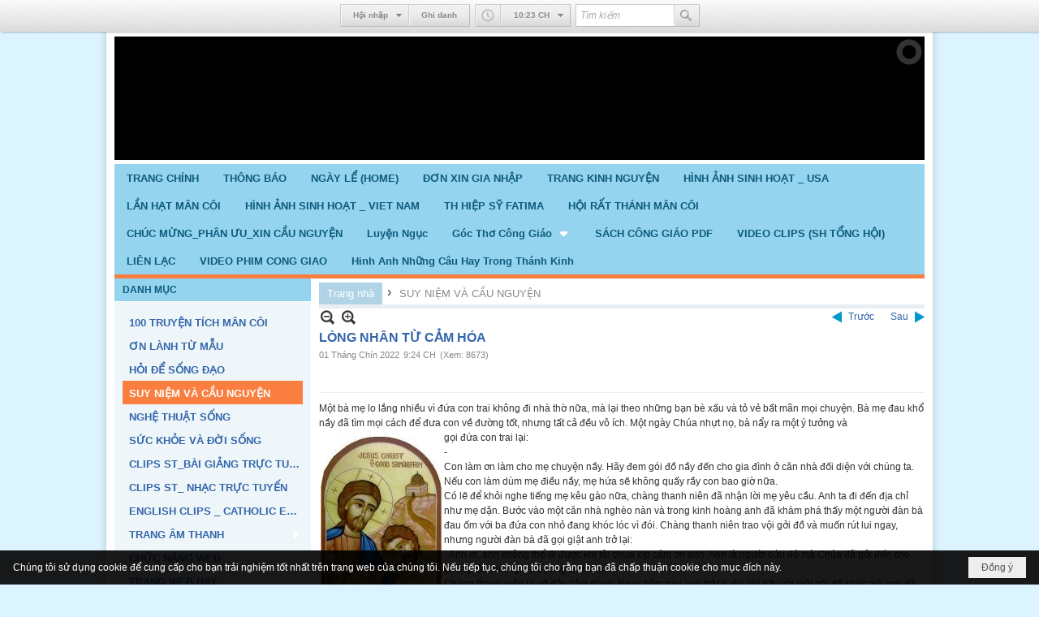

--- FILE ---
content_type: text/html; charset=utf-8
request_url: https://ducmefatimamancoi.org/p126a1953/long-nhan-tu-cam-hoa
body_size: 17251
content:
<!DOCTYPE html><html lang="vi-VN" data-culture="vi-VN" itemscope itemtype="http://schema.org/WebPage"><head><title>LÒNG NHÂN TỪ CẢM HÓA - SUY NIỆM VÀ CẦU NGUYỆN - Tổng Hội Hiệp Sỹ Fatima &amp; Mân Côi</title><meta http-equiv="Content-Type" content="text/html; charset=utf-8"><meta name="viewport" content="width=device-width, initial-scale=1.0, maximum-scale=5"><meta name="format-detection" content="telephone=no"><link href="https://ducmefatimamancoi.org/rss/126/suy-niem-va-cau-nguyen" rel="alternate" title="Tổng Hội Hiệp Sỹ Fatima &amp; Mân Côi - SUY NIỆM VÀ CẦU NGUYỆN [RSS]" type="application/rss+xml"><meta id="mt_description" itemprop="description" content="Một bà mẹ lo lắng nhiều vì đứa con trai không đi nhà thờ nữa, mà lại theo những bạn bè xấu và tỏ vẻ bất mãn mọi chuyện. Bà mẹ đau khổ nầy đã tìm mọi cách để đưa con về đường tốt, nhưng tất cả đều vô ích."><meta id="mt_entitypage" itemprop="mainEntityOfPage" content="/"><meta property="og:type" content="article"><meta property="og:site_name" content="Tổng Hội Hiệp Sỹ Fatima &amp; Mân Côi"><meta property="og:url" content="https://ducmefatimamancoi.org/a1953/long-nhan-tu-cam-hoa"><meta itemprop="og:headline" content="LÒNG NHÂN TỪ CẢM HÓA"><meta itemprop="og:description" content="Một bà mẹ lo lắng nhiều vì đứa con trai không đi nhà thờ nữa, mà lại theo những bạn bè xấu và tỏ vẻ bất mãn mọi chuyện. Bà mẹ đau khổ nầy đã tìm mọi cách để đưa con về đường tốt, nhưng tất cả đều vô ích."><meta property="og:image" content="https://ducmefatimamancoi.org/images/file/vjkGaqvg0QgBAIZH/nguoi-samarit-nhan-lanh-1-content.jpg"><meta property="og:title" content="LÒNG NHÂN TỪ CẢM HÓA"><meta property="og:description" content="Một bà mẹ lo lắng nhiều vì đứa con trai không đi nhà thờ nữa, mà lại theo những bạn bè xấu và tỏ vẻ bất mãn mọi chuyện. Bà mẹ đau khổ nầy đã tìm mọi cách để đưa con về đường tốt, nhưng tất cả đều vô ích."><meta name="twitter:card" content="summary"><meta name="twitter:url" content="https://ducmefatimamancoi.org/a1953/long-nhan-tu-cam-hoa"><meta name="twitter:title" content="LÒNG NHÂN TỪ CẢM HÓA"><meta name="twitter:description" content="Một bà mẹ lo lắng nhiều vì đứa con trai không đi nhà thờ nữa, mà lại theo những bạn bè xấu và tỏ vẻ bất mãn mọi chuyện. Bà mẹ đau khổ nầy đã tìm mọi cách để đưa con về đường tốt, nhưng tất cả đều vô ích."><meta name="twitter:image" content="https://ducmefatimamancoi.org/images/file/vjkGaqvg0QgBAIZH/nguoi-samarit-nhan-lanh-1-content.jpg"><meta name="author" content="Tổng Hội Hiệp Sỹ Fatima &amp; Mân Côi"><meta name="description" content="Một bà mẹ lo lắng nhiều vì đứa con trai không đi nhà thờ nữa, mà lại theo những bạn bè xấu và tỏ vẻ bất mãn mọi chuyện. Bà mẹ đau khổ nầy đã tìm mọi cách để đưa con về đường tốt, nhưng tất cả đều vô ích."><link href="/content/themes/public/nv3Blue/css/BQCzAND6xPhhXPdEOhIaXMJT9Qs6EhpcwlP1C7IzZvKFfiOs.fcss" rel="preload" as="style"><link href="/content/themes/public/nv3Blue/css/AQAgAOTWN-8wREMt4d-LQPPfvuvh34tA89--6-TWN-8wREMt.fcss" rel="preload" as="style"><link href="/content/plugins/nv3Toolbar/css/AQApAEdyc5uNF8zkwAJwt_-6szTAAnC3_7qzNEdyc5uNF8zk.fcss" rel="preload" as="style"><link href="/content/plugins/nv3_plg_sd_Lightbox2/lightbox2/css/AQBAACCTVQs-reU0SGpjLUnSGZdIamMtSdIZlyCTVQs-reU0.fcss" rel="preload" as="style"><link href="/content/themes/public/nv3Blue/css/EgDkA9-MfZd6lr2Uo1eXormqp1-jV5eiuaqnX4Gtfj95e5Qn.fcss" rel="preload" as="style"><link href="/content/themes/public/nv3Blue/browser/AwBNAAmIxZT_dXKHPZK1PO3lUJ49krU87eVQnma0NskSygzg.fcss" rel="preload" as="style"><link href="/content/themes/public/nv3Blue/__skins/80C0DC/AQA4AI8AxTziAOQ0T1TqwX33V0VPVOrBffdXRY8AxTziAOQ0.fcss" rel="preload" as="style"><link href="/content/themes/public/nv3Blue/css/BQCzAND6xPhhXPdEOhIaXMJT9Qs6EhpcwlP1C7IzZvKFfiOs.fcss" rel="stylesheet" type="text/css"><link href="/content/themes/public/nv3Blue/css/AQAgAOTWN-8wREMt4d-LQPPfvuvh34tA89--6-TWN-8wREMt.fcss" rel="stylesheet" type="text/css"><link href="/content/plugins/nv3Toolbar/css/AQApAEdyc5uNF8zkwAJwt_-6szTAAnC3_7qzNEdyc5uNF8zk.fcss" rel="stylesheet" type="text/css"><link href="/content/plugins/nv3_plg_sd_Lightbox2/lightbox2/css/AQBAACCTVQs-reU0SGpjLUnSGZdIamMtSdIZlyCTVQs-reU0.fcss" rel="stylesheet" type="text/css"><link href="/content/themes/public/nv3Blue/css/EgDkA9-MfZd6lr2Uo1eXormqp1-jV5eiuaqnX4Gtfj95e5Qn.fcss" rel="stylesheet" type="text/css"><link href="/content/themes/public/nv3Blue/browser/AwBNAAmIxZT_dXKHPZK1PO3lUJ49krU87eVQnma0NskSygzg.fcss" rel="stylesheet" type="text/css"><link href="/content/themes/public/nv3Blue/__skins/80C0DC/AQA4AI8AxTziAOQ0T1TqwX33V0VPVOrBffdXRY8AxTziAOQ0.fcss" rel="stylesheet" type="text/css"><noscript><link type="text/css" rel="stylesheet" href="/content/themes/public/nv3Blue/css/AQAmAINPjKIJW47QTE4han0uQxpMTiFqfS5DGoNPjKIJW47Q.fcss"></noscript><link rel="canonical" href="https://ducmefatimamancoi.org/a1953/long-nhan-tu-cam-hoa"><link rel="icon" sizes="192x192" href="https://ducmefatimamancoi.org/images/file/Mx23VBEY0wgBAql9/web-app-icon-duc-me-fatima-man-coi-144x144.png"><link rel="icon" sizes="128x128" href="https://ducmefatimamancoi.org/images/file/Mx23VBEY0wgBAql9/w150/web-app-icon-duc-me-fatima-man-coi-144x144.png"><link rel="apple-touch-icon" href="https://ducmefatimamancoi.org/images/file/Mx23VBEY0wgBAql9/web-app-icon-duc-me-fatima-man-coi-144x144.png"><link rel="apple-touch-icon" sizes="76x76" href="https://ducmefatimamancoi.org/images/file/Mx23VBEY0wgBAql9/w100/web-app-icon-duc-me-fatima-man-coi-144x144.png"><link rel="apple-touch-icon" sizes="120x120" href="https://ducmefatimamancoi.org/images/file/Mx23VBEY0wgBAql9/w150/web-app-icon-duc-me-fatima-man-coi-144x144.png"><link rel="apple-touch-icon" sizes="152x152" href="https://ducmefatimamancoi.org/images/file/Mx23VBEY0wgBAql9/web-app-icon-duc-me-fatima-man-coi-144x144.png"><meta name="apple-mobile-web-app-title" content="FATIMA&#32;&amp;&#32;MÂN&#32;CÔI"><meta name="application-name" content="FATIMA&#32;&amp;&#32;MÂN&#32;CÔI"><link rel="shortcut icon" type="image/x-icon" href="https://ducmefatimamancoi.org/images/file/VnUAujvi0QgQALtF/favicon.ico"><script id="script_loader_init">document.cookie='fn_screen='+window.innerWidth+'x'+window.innerHeight+'; path=/';if(!$)var _$=[],_$$=[],$=function(f){_$.push(f)},js_loader=function(f){_$$.push(f)}</script><script>(function(){var l=window.language,a={"message":"Thông báo","ok":"Đồng ý","cancel":"Hủy lệnh","close":"Đóng lại","enable_cookie":"Trình duyệt của bạn đã tắt cookie. Hãy chắc chắn rằng cookie được bật và thử lại.","":""};if(!l){l=window.language={}}for(var n in a){if(!l[n])l[n]=a[n]}})()</script><style>
body {}
.div_slide_banner .nw_slide .nw_slide_title { display: none !important; }
.div_footer .copyright_nav { padding: 10px !important; }
.div_contact .div_contact_text { width: 100% !important; float: left; }
@media (min-width: 768px) {
.div_contact .div_contact_text { width: 50% !important; }
}
	.visible-mobile{display:none !important}
	.visible-tablet{display:none !important}
	.visible-classic{display:none !important}
</style><style>.nw_pagepost_hascontent_visible{display:block}.nw_pagepost_hascontent_hidden{display:none}</style></head><body class="lang_vi  body_toolbars_top body_toolbars_top_scroll css_device_Modern"><div id="meta_publisher" itemprop="publisher" itemscope itemtype="https://schema.org/Organization"><div itemprop="logo" itemscope itemtype="https://schema.org/ImageObject"><meta itemprop="url" content="https://ducmefatimamancoi.org/images/file/IBF9-ELi0QgBAkZn/ducmefatimamancoi-logo.png"><meta itemprop="width" content="170"><meta itemprop="height" content="37"></div><meta itemprop="name" content="Tổng&#32;Hội&#32;Hiệp&#32;Sỹ&#32;Fatima&#32;&amp;&#32;Mân&#32;Côi"><meta itemprop="url" content="https://ducmefatimamancoi.org/"></div><div class="bg_body_head"><div></div></div><div class="bg_body"><div id="toolbarnav_1" class="nw_toolbars_nav nw_toolbars_scroll hidden-mobile nw_toolbars_nav_TOP"><div class="nw_toolbars_nav_b"><div class="nw_toolbars_nav_c"><div class="nw_toolbars_group_left"></div><div class="nw_toolbars_group_center"><div id="tlb_1" class="nw_toolbar_btn"><div class="nw_group_button"><div class="nw_dropdown_menu nw_ui_control"><div class="nw_dropdown_menu_title"><span class="nw_dropdown_menu_text">Hội nhập</span></div><div class="nw_dropdown_menu_hand"></div><div class="nw_ui_menu nw_toolbars_popup"><div class="nw_ui_menu_wrap nw_login_popup"><div class="nw_ui_menu_list"><div class="content nw_tlb_form"><div class="nw_forms nw_forms_login"><form action="//ducmefatimamancoi.org/login/" method="post" autocomplete="off"><div class="nw_forms_div"><div class="nff"><div class="nff_field"><div class="nff_title" id="m_login_username_label">Tên thành viên</div><span data-valmsg-replace="true" data-valmsg-for="m_login_username" class="field-validation-valid"></span><div class="nff_content"><input type="text" spellcheck="false" value="" name="m_login_username" id="m_login_username" aria-labelledby="m_login_username_label" data-val-required="Xin nhập vào ô &quot;Tên thành viên&quot;" data-val-length-min="4" data-val-length-max="128" maxlength="128" data-val-length="Độ dài của ô &quot;Tên thành viên&quot; không hợp lệ (4 - 128 ký tự)" data-val-regex-pattern="^[0-9a-zA-Z@$_]{4,48}$" data-val-regex="Tên thành viên không hợp lệ (a-z A-Z 0-9 $ @ _)" data-val="true" tabindex="0" class="textbox username"></div><div class="clear"></div></div></div><div class="nff"><div class="nff_field"><div class="nff_title" id="m_login_password_label">Mật mã</div><span data-valmsg-replace="true" data-valmsg-for="m_login_password" class="field-validation-valid"></span><div class="nff_content"><input type="password" name="m_login_password" id="m_login_password" aria-labelledby="m_login_password_label" data-val-required="Xin nhập vào ô &quot;Mật mã&quot;" data-val-length-min="4" data-val-length-max="48" maxlength="48" data-val-length="Độ dài của ô &quot;Mật mã&quot; không hợp lệ (4 - 48 ký tự)" data-val="true" tabindex="0" class="textbox password"></div><div class="clear"></div></div></div><div class="clear"></div></div><div class="nw_forms_footer"><div class="a_link"><a class="a_forgot_password" rel="nofollow" href="/forgotpassword/L3AxMjZhMTk1My9sb25nLW5oYW4tdHUtY2FtLWhvYQ">Quên mật mã ?</a><span>&nbsp;&nbsp;|&nbsp;&nbsp;</span><a class="a_register" rel="nofollow" href="/user/register/L3AxMjZhMTk1My9sb25nLW5oYW4tdHUtY2FtLWhvYQ">Ghi danh</a></div><input type="submit" name="submit" value="Hội nhập" class="button" tabindex="0"></div></form></div></div></div></div></div></div><a href="/user/register/L3AxMjZhMTk1My9sb25nLW5oYW4tdHUtY2FtLWhvYQ">Ghi danh</a></div></div><div id="tlb_2" class="nw_toolbar_btn"><div class="nw_group_button"><div class="nw_dropdown_menu nw_dropdown_menu_nohand"><span class="icon" style="background-image:url(/images/site/clock.png)"></span><div class="nw_dropdown_menu_title"><span class="nw_dropdown_menu_text"><span class="nw_tlb_clock_time">2:19 CH</span></span></div><div class="nw_dropdown_menu_hand"></div><div class="nw_ui_menu"><div class="nw_ui_menu_wrap"><div class="nw_ui_menu_list"><div class="content nw_tlb_clock"><div class="nw_tlb_clock_calendar"><div class="nw_tlb_clock_dayofweek">Thứ Bảy</div><div class="nw_tlb_clock_date">24</div><div class="nw_tlb_clock_month">Tháng Giêng</div><div class="nw_tlb_clock_year">2026</div></div><div class="nw_tlb_clock_animate"><ul class="nw_tlb_clock_face"><li class="nw_tlb_clock_sec"></li><li class="nw_tlb_clock_hour"></li><li class="nw_tlb_clock_minute"></li></ul></div><div class="clear"></div></div></div></div></div></div></div><script>$(function(){$("#tlb_2").tlb_clock({srDate:new Date(2026,0,24,14,19,56),clDate:new Date(),client:true})})</script></div><div id="tlb_3" class="nw_toolbar_btn"><form action="/search"><div class="nw_group_button tlb_search"><span class="nw_textbox"><input class="tlb_search_txt" style="width:120px" type="text" maxlength="48" placeholder="Tìm kiếm" name="k"></span><button class="icon tlb_search_btn" title="Tìm kiếm" type="submit"><span class="icon" style="background-image:url(/images/site/search.png)"></span></button></div><input type="hidden" value="L3AxMjZhMTk1My9sb25nLW5oYW4tdHUtY2FtLWhvYQ" name="r"></form></div></div><div class="nw_toolbars_group_right"></div></div></div></div><div id="nw_root" class="nw_root"><div class="nw_lym_area nw_lym_container"><div class="nw_lym_row" data-name="Row" id="nwwg_1" data-wid="1"><div class="nw_lym_content"><div class="nw_widget" data-name="Banner" id="nwwg_33" data-wid="33"><div class="nw_boxing_padding nw_advertise nw_hoz_adspotgroup" id="adspotgroup_id__33"><div class="nw_hoz_adspotgroup_w"><div id="adspot_id__1"><div class="nw_async noscript" data-type="adspot" data-src="/banner/1/636458582310051778/635230020230823001"><noscript><iframe title="adv" class="adspot_iframe" src="/banner/1/636458582310051778/635230020230823001" style="border:0"></iframe></noscript></div><div class="clear"></div></div></div></div></div><div class="clear"></div></div></div><div class="nw_lym_row" data-name="Row" id="nwwg_26" data-wid="26"><div class="nw_lym_content"><div class="nw_widget" data-name="Top&#32;Menu" id="nwwg_32" data-wid="32"><div class="nw_menu_horizontal nw_menu_popup"><div class="nw_boxing_padding nw_menu_container nw_menu_root"><ul class="ulMenu ulMenu_0"><li class="liMenu liMenuFirst"><a tabindex="0" class="aMenu" href="/p103/trang-chinh" title="TRANG CHÍNH"><span class="nw_menu_text">TRANG CHÍNH</span></a></li><li class="liMenu"><a tabindex="0" class="aMenu" href="/p112/thong-bao" title="THÔNG BÁO"><span class="nw_menu_text">THÔNG BÁO</span></a></li><li class="liMenu"><a tabindex="0" class="aMenu" href="/p104/ngay-le-home" title="NGÀY LỂ (HOME)"><span class="nw_menu_text">NGÀY LỂ (HOME)</span></a></li><li class="liMenu"><a tabindex="0" class="aMenu" href="/p105/don-xin-gia-nhap" title="ĐƠN XIN GIA NHẬP"><span class="nw_menu_text">ĐƠN XIN GIA NHẬP</span></a></li><li class="liMenu"><a tabindex="0" class="aMenu" href="/p106/trang-kinh-nguyen" title="TRANG KINH NGUYỆN"><span class="nw_menu_text">TRANG KINH NGUYỆN</span></a></li><li class="liMenu"><a tabindex="0" class="aMenu" href="/p107/hinh-anh-sinh-hoat-usa" title="HÌNH ẢNH SINH HOẠT _ USA"><span class="nw_menu_text">HÌNH ẢNH SINH HOẠT _ USA</span></a></li><li class="liMenu"><a tabindex="0" class="aMenu" href="/p108/lan-hat-man-coi" title="LẦN HẠT MÂN CÔI"><span class="nw_menu_text">LẦN HẠT MÂN CÔI</span></a></li><li class="liMenu"><a tabindex="0" class="aMenu" href="/p109/hinh-anh-sinh-hoat-viet-nam" title="HÌNH ẢNH SINH HOẠT _ VIET NAM"><span class="nw_menu_text">HÌNH ẢNH SINH HOẠT _ VIET NAM</span></a></li><li class="liMenu"><a tabindex="0" class="aMenu" href="/p110/th-hiep-sy-fatima" title="TH HIỆP SỸ FATIMA"><span class="nw_menu_text">TH HIỆP SỸ FATIMA</span></a></li><li class="liMenu"><a tabindex="0" class="aMenu" href="/p111/hoi-rat-thanh-man-coi" title="HỘI RẤT THÁNH MÂN CÔI"><span class="nw_menu_text">HỘI RẤT THÁNH MÂN CÔI</span></a></li><li class="liMenu"><a tabindex="0" class="aMenu" href="/p113/chuc-mung-phan-uu-xin-cau-nguyen" title="CHÚC MỪNG_PHÂN ƯU_XIN CẦU NGUYỆN"><span class="nw_menu_text">CHÚC MỪNG_PHÂN ƯU_XIN CẦU NGUYỆN</span></a></li><li class="liMenu"><a tabindex="0" class="aMenu" href="/p114/ban-doc-tam-tinh-voi-me-thien-quoc" title="Luyện Ngục"><span class="nw_menu_text">Luyện Ngục</span></a></li><li class="liMenu liMenuHasChild"><a tabindex="0" class="aMenu" href="/p115/thi-pham-dang-me" title="Góc Thơ Công Giáo" role="button" aria-expanded="false" id="jRYB8NePFKzR"><span class="nw_menu_btn"></span><span class="nw_menu_text">Góc Thơ Công Giáo</span></a><ul class="ulMenu ulMenu_1" aria-hidden="true" aria-labelledby="jRYB8NePFKzR"><li class="liMenu liMenuFirst"><a tabindex="-1" class="aMenu" href="/p116/thi-tho-phuc-sinh" title="THI THƠ PHỤC SINH"><span class="nw_menu_text">THI THƠ PHỤC SINH</span></a></li><li class="liMenu"><a tabindex="-1" class="aMenu" href="/p117/thi-tho-kinh-me" title="THI THƠ KÍNH MẸ"><span class="nw_menu_text">THI THƠ KÍNH MẸ</span></a></li><li class="liMenu liMenuLast"><a tabindex="-1" class="aMenu" href="/p118/thi-ca-theo-phuc-am" title="THI CA THEO PHÚC ÂM"><span class="nw_menu_text">THI CA THEO PHÚC ÂM</span></a></li></ul></li><li class="liMenu"><a tabindex="0" class="aMenu" href="/p119/sach-cong-giao-pdf" title="SÁCH CÔNG GIÁO PDF"><span class="nw_menu_text">SÁCH CÔNG GIÁO PDF</span></a></li><li class="liMenu"><a tabindex="0" class="aMenu" href="/p120/video-clips-sh-tong-hoi" title="VIDEO CLIPS (SH TỔNG HỘI)"><span class="nw_menu_text">VIDEO CLIPS (SH TỔNG HỘI)</span></a></li><li class="liMenu"><a tabindex="0" class="aMenu" href="/p121/lien-lac" title="LIÊN LẠC"><span class="nw_menu_text">LIÊN LẠC</span></a></li><li class="liMenu"><a tabindex="0" class="aMenu" href="/p1602/video-phim-cong-giao" title="VIDEO PHIM CONG GIAO"><span class="nw_menu_text">VIDEO PHIM CONG GIAO</span></a></li><li class="liMenu liMenuLast"><a tabindex="0" class="aMenu" href="/p2003/hinh-anh-nhung-cau-hay-trong-thanh-kinh" title="Hinh Anh Những Câu Hay Trong Thánh Kinh"><span class="nw_menu_text">Hinh Anh Những Câu Hay Trong Thánh Kinh</span></a></li></ul><div class="clear"></div></div></div></div><div class="clear"></div></div></div><div class="nw_lym_row" data-name="Row" id="nwwg_27" data-wid="27"><div class="nw_lym_area"><div class="nw_lym_col col-lg-3" data-name="Zone" id="nwwg_29" data-wid="29"><div class="nw_lym_content"><div class="nw_widget" data-name="DANH&#32;MỤC" id="nwwg_37" data-wid="37"><div class="nw_boxing"><div class="nw_boxing_title">DANH MỤC</div><div class="nw_boxing_content"><div class="nw_menu_vertical nw_menu_popup"><div class="nw_boxing_padding nw_menu_container nw_menu_root"><ul class="ulMenu ulMenu_0"><li class="liMenu liMenuFirst"><a tabindex="0" class="aMenu" href="/p123/100-truyen-tich-man-coi" title="100 TRUYỆN TÍCH MÂN CÔI"><span class="nw_menu_text">100 TRUYỆN TÍCH MÂN CÔI</span></a></li><li class="liMenu"><a tabindex="0" class="aMenu" href="/p124/on-lanh-tu-mau" title="ƠN LÀNH TỪ MẪU"><span class="nw_menu_text">ƠN LÀNH TỪ MẪU</span></a></li><li class="liMenu"><a tabindex="0" class="aMenu" href="/p125/hoi-de-song-dao" title="HỎI ĐỂ SỐNG ĐẠO"><span class="nw_menu_text">HỎI ĐỂ SỐNG ĐẠO</span></a></li><li class="liMenu liMenuActive liMenuHold"><a tabindex="0" class="aMenu" href="/p126/suy-niem-va-cau-nguyen" title="SUY NIỆM VÀ CẦU NGUYỆN"><span class="nw_menu_text">SUY NIỆM VÀ CẦU NGUYỆN</span></a></li><li class="liMenu"><a tabindex="0" class="aMenu" href="/p127/nghe-thuat-song" title="NGHỆ THUẬT SỐNG"><span class="nw_menu_text">NGHỆ THUẬT SỐNG</span></a></li><li class="liMenu"><a tabindex="0" class="aMenu" href="/p128/suc-khoe-va-doi-song" title="SỨC KHỎE VÀ ĐỜI SỐNG"><span class="nw_menu_text">SỨC KHỎE VÀ ĐỜI SỐNG</span></a></li><li class="liMenu"><a tabindex="0" class="aMenu" href="/p129/clips-st-bai-giang-truc-tuyen" title="CLIPS ST_BÀI GIẢNG TRỰC TUYẾN"><span class="nw_menu_text">CLIPS ST_BÀI GIẢNG TRỰC TUYẾN</span></a></li><li class="liMenu"><a tabindex="0" class="aMenu" href="/p130/clips-st-nhac-truc-tuyen" title="CLIPS ST_ NHẠC TRỰC TUYẾN"><span class="nw_menu_text">CLIPS ST_ NHẠC TRỰC TUYẾN</span></a></li><li class="liMenu"><a tabindex="0" class="aMenu" href="/p131/english-clips-catholic-education" title="ENGLISH CLIPS _ CATHOLIC EDUCATION"><span class="nw_menu_text">ENGLISH CLIPS _ CATHOLIC EDUCATION</span></a></li><li class="liMenu liMenuHasChild"><a tabindex="0" class="aMenu" href="/p132/trang-am-thanh" title="TRANG ÂM THANH" role="button" aria-expanded="false" id="KpKtsJwLA9Cg"><span class="nw_menu_btn"></span><span class="nw_menu_text">TRANG ÂM THANH</span></a><ul class="ulMenu ulMenu_1" aria-hidden="true" aria-labelledby="KpKtsJwLA9Cg"><li class="liMenu liMenuFirst"><a tabindex="-1" class="aMenu" href="/p133/suy-niem" title="SUY NIỆM"><span class="nw_menu_text">SUY NIỆM</span></a></li><li class="liMenu"><a tabindex="-1" class="aMenu" href="/p134/album-audio" title="ALBUM AUDIO"><span class="nw_menu_text">ALBUM AUDIO</span></a></li><li class="liMenu"><a tabindex="-1" class="aMenu" href="/p135/kinh-cau-nguyen" title="KINH CẦU NGUYỆN"><span class="nw_menu_text">KINH CẦU NGUYỆN</span></a></li><li class="liMenu liMenuLast"><a tabindex="-1" class="aMenu" href="/p136/thanh-ca" title="THÁNH CA"><span class="nw_menu_text">THÁNH CA</span></a></li></ul></li><li class="liMenu"><a tabindex="0" class="aMenu" href="/p137/chuc-nang-web" title="CHỨC NĂNG WEB"><span class="nw_menu_text">CHỨC NĂNG WEB</span></a></li><li class="liMenu"><a tabindex="0" class="aMenu" href="/p138/trang-web-hay" title="TRANG WEB HAY"><span class="nw_menu_text">TRANG WEB HAY</span></a></li><li class="liMenu liMenuLast"><a tabindex="0" class="aMenu" href="/p139/free-app-cong-giao-android-ios" title="FREE APP CÔNG GIÁO ( ANDROID, IOS)"><span class="nw_menu_text">FREE APP CÔNG GIÁO ( ANDROID, IOS)</span></a></li></ul><div class="clear"></div></div></div></div></div></div><div class="nw_widget" data-name="100&#32;TRUYỆN&#32;TÍCH&#32;MÂN&#32;CÔI" id="nwwg_87" data-wid="87"><div class="nw_boxing"><div class="nw_boxing_title"><a title="100&#32;TRUYỆN&#32;TÍCH&#32;MÂN&#32;CÔI" href="/p123/100-truyen-tich-man-coi">100 TRUYỆN TÍCH MÂN CÔI</a></div><div class="nw_boxing_content"><div class="nw_box_list_brief nw_boxing_padding"><div class="pl_list pl_list_col_1" role="list"><div class="pl_row pl_row_1 pl_row_first"><div class="pl_row_c"><div class="pl_col pl_col_1" style="width:100%" role="listitem"><div role="figure" itemscope itemtype="http://schema.org/Article" data-id="2102" class="pl_content pl_content_first" itemref="meta_publisher mt_entitypage"><div class="pl_title"><h2 itemprop="name headline"><a itemprop="url" target="_self" title="15 LỜI HỨA ĐỨC MẸ MARIA HỨA BAN CHO NHỮNG AI LẦN CHUỖI MÂN CÔI." class="pl_atitle" href="/p123a2102/15-loi-hua-duc-me-maria-hua-ban-cho-nhung-ai-lan-chuoi-man-coi-">15 LỜI HỨA ĐỨC MẸ MARIA HỨA BAN CHO NHỮNG AI LẦN CHUỖI MÂN CÔI.</a></h2></div><span class="pl_date">31 Tháng Mười 2023</span><span class="pl_time">7:00 SA</span><span class="pl_view">(Xem: 10945)</span><div class="pl_thumbnail"><div class="pl_thumbnail_border"><a target="_self" title="15 LỜI HỨA ĐỨC MẸ MARIA HỨA BAN CHO NHỮNG AI LẦN CHUỖI MÂN CÔI." class="nw_image" itemprop="url" href="/p123a2102/15-loi-hua-duc-me-maria-hua-ban-cho-nhung-ai-lan-chuoi-man-coi-" style="width:140px;"><img class="imglazy" src="/images/site/blank.png" data-original="/images/file/DTjZZqvg0QgBAGtp/w150/me-man-coi-02.jpg" title="me-man-coi-02" alt="me-man-coi-02" width="140" height="149" data-info="425,452"><noscript><img itemprop="thumbnailUrl" src="/images/file/DTjZZqvg0QgBAGtp/w150/me-man-coi-02.jpg" title="me-man-coi-02" alt="me-man-coi-02" width="140" height="149" data-info="425,452"></noscript><div itemprop="image" itemscope itemtype="https://schema.org/ImageObject"><meta itemprop="url" content="/images/file/DTjZZqvg0QgBAGtp/w150/me-man-coi-02.jpg"><meta itemprop="width" content="140"><meta itemprop="height" content="149"></div></a></div></div><div class="pl_brief" itemprop="description">1. Những ai trung thành phụng sự Mẹ bằng cách lần Chuỗi Mân Côi sẽ nhận được những ơn cao cả.
2. Mẹ hứa sẽ ban những ơn lớn lao và sự che chở đặc biệt cho những ai lần Chuỗi Mân Côi.
3. Kinh Mân Côi sẽ là vũ khí cực mạnh chống lại hỏa ngục, tiêu diệt thói xấu, giảm tẩy tội lỗi và chiến thắng ma quỷ.
4. Kinh Mân Côi sẽ khiến nhân đức và các việc lành phát triển; sẽ đem lại nhiều lòng thương xót của Chúa xuống trên các linh hồn; sẽ rút lòng họ khỏi sự yêu mến thế tục và sự hư ảo của nó, và sẽ dẫn đưa họ đến ước ao những sự vĩnh cửu. Ôi, những linh hồn ấy sẽ được thánh hóa biết bao bởi những ý nghĩa này!</div><div class="pl_readmore"><a itemprop="url" target="_self" title="15 LỜI HỨA ĐỨC MẸ MARIA HỨA BAN CHO NHỮNG AI LẦN CHUỖI MÂN CÔI." href="/p123a2102/15-loi-hua-duc-me-maria-hua-ban-cho-nhung-ai-lan-chuoi-man-coi-"><span class="icon"></span>Đọc thêm</a></div><time itemprop="datePublished dateModified" datetime="2023-10-31"></time><div class="clear"></div></div></div></div><div class="clear"></div></div><div class="pl_row pl_row_2"><div class="pl_row_c"><div class="pl_col pl_col_1" style="width:100%" role="listitem"><div role="figure" itemscope itemtype="http://schema.org/Article" data-id="1868" class="pl_content" itemref="meta_publisher mt_entitypage"><div class="pl_title"><h2 itemprop="name headline"><a itemprop="url" target="_self" title="THÁNH DANH MẸ MARIA" class="pl_atitle" href="/p123a1868/thanh-danh-me-maria">THÁNH DANH MẸ MARIA</a></h2></div><span class="pl_date">20 Tháng Năm 2021</span><span class="pl_time">8:30 CH</span><span class="pl_view">(Xem: 8160)</span><div class="pl_thumbnail"><div class="pl_thumbnail_border"><a target="_self" title="THÁNH DANH MẸ MARIA" class="nw_image" itemprop="url" href="/p123a1868/thanh-danh-me-maria" style="width:140px;"><img class="imglazy" src="/images/site/blank.png" data-original="/images/file/j8aPkX7p0ggBAJAA/w150/duc-me-02.jpg" title="duc-me-02" alt="duc-me-02" width="140" height="163" data-info="826,960"><noscript><img itemprop="thumbnailUrl" src="/images/file/j8aPkX7p0ggBAJAA/w150/duc-me-02.jpg" title="duc-me-02" alt="duc-me-02" width="140" height="163" data-info="826,960"></noscript><div itemprop="image" itemscope itemtype="https://schema.org/ImageObject"><meta itemprop="url" content="/images/file/j8aPkX7p0ggBAJAA/w150/duc-me-02.jpg"><meta itemprop="width" content="140"><meta itemprop="height" content="163"></div></a></div></div><div class="pl_brief" itemprop="description">Trong những khó khăn và nguy hiểm, hãy nhớ đến Mẹ – hãy réo gọi Mẹ! Đừng để danh thánh Mẹ rời xa môi miệng bạn. Hãy tưởng nghĩ đến Mẹ luôn luôn! Có Mẹ, bạn sẽ không lạc lối. Được Mẹ chở che, bạn sẽ không sợ gì. Mẹ sẽ dẫn bạn đến với Chúa Giêsu, Đấng Cứu Độ của bạn!”</div><div class="pl_readmore"><a itemprop="url" target="_self" title="THÁNH DANH MẸ MARIA" href="/p123a1868/thanh-danh-me-maria"><span class="icon"></span>Đọc thêm</a></div><time itemprop="datePublished dateModified" datetime="2021-05-20"></time><div class="clear"></div></div></div></div><div class="clear"></div></div><div class="pl_row pl_row_3 pl_row_last"><div class="pl_row_c"><div class="pl_col pl_col_1" style="width:100%" role="listitem"><div role="figure" itemscope itemtype="http://schema.org/Article" data-id="1532" class="pl_content" itemref="meta_publisher mt_entitypage"><div class="pl_title"><h2 itemprop="name headline"><a itemprop="url" target="_self" title="&quot;MẸ TRẢ TIỀN KHẤN&quot;" class="pl_atitle" href="/p123a1532/me-tra-tien-khan-">&quot;MẸ TRẢ TIỀN KHẤN&quot;</a></h2></div><span class="pl_date">07 Tháng Mười 2016</span><span class="pl_time">1:17 CH</span><span class="pl_view">(Xem: 18996)</span><div class="pl_thumbnail"><div class="pl_thumbnail_border"><a target="_self" title="&quot;MẸ TRẢ TIỀN KHẤN&quot;" class="nw_image" itemprop="url" href="/p123a1532/me-tra-tien-khan-" style="width:140px;"><img class="imglazy" src="/images/site/blank.png" data-original="/images/file/VdccVqvg0QgBAF4Q/w150/ducmemancoi.jpg" title="ducmemancoi" alt="ducmemancoi" width="140" height="341" data-info="200,487"><noscript><img itemprop="thumbnailUrl" src="/images/file/VdccVqvg0QgBAF4Q/w150/ducmemancoi.jpg" title="ducmemancoi" alt="ducmemancoi" width="140" height="341" data-info="200,487"></noscript><div itemprop="image" itemscope itemtype="https://schema.org/ImageObject"><meta itemprop="url" content="/images/file/VdccVqvg0QgBAF4Q/w150/ducmemancoi.jpg"><meta itemprop="width" content="140"><meta itemprop="height" content="341"></div></a></div></div><div class="pl_brief" itemprop="description">Ở thành Chieti miền Naple, có một người làm nghề đặt nợ ăn lãi. Y chẳng biết ai, chỉ biết có tiền. Với hạng khổ rách áo ôm y cũng chẳng thông cảm mà còn bóc lột tận xương tủy, chẳng tha. Chúa đã phạt y phải bệnh phong hủi
từ đầu đến chân. Bao nhiêu tiền của đổ ra để uống thuốc cũng đều vô ích, tiền mất tật mang. Không còn trông được người thế gian cứu chữa, Y chạy đến Đức Mẹ Loretta và vẫn tha thiết xin Mẹ cứu chữa rồi sai người bỏ vào hòm tiền khấn nơi bàn thờ Đức Mẹ một trăm đồng vàng.</div><div class="pl_readmore"><a itemprop="url" target="_self" title="&quot;MẸ TRẢ TIỀN KHẤN&quot;" href="/p123a1532/me-tra-tien-khan-"><span class="icon"></span>Đọc thêm</a></div><time itemprop="datePublished dateModified" datetime="2016-10-07"></time><div class="clear"></div></div></div></div><div class="clear"></div></div></div></div></div></div></div><div class="nw_widget" data-name="KHÁCH&#32;THĂM&#32;VIẾNG" id="nwwg_62" data-wid="62"><div class="nw_boxing"><div class="nw_boxing_title">KHÁCH THĂM VIẾNG</div><div class="nw_boxing_content"><div class="nw_boxing_padding"><div class="nw_analytics_visitor">100,000 </div></div></div></div></div><div class="clear"></div></div></div><div class="nw_lym_col col-lg-9" data-name="Zone" id="nwwg_30" data-wid="30"><div class="nw_lym_content"><div class="nw_widget" style="padding-top:&#32;5px;" data-name="Navigator" id="nwwg_64" data-wid="64"><div class="nw_navigator" role="navigation" aria-label="Navigator"><ul class="ulNav"><li class="liNav liHome"><a class="aNav" href="/"><span class="aNavText">Trang nhà</span></a></li><li class="liSeperator">›</li><li class="liNav liNavFirst liNavLast liNavActive"><a class="aNav" href="/p126/suy-niem-va-cau-nguyen" title="SUY NIỆM VÀ CẦU NGUYỆN"><span class="aNavText">SUY NIỆM VÀ CẦU NGUYỆN</span></a></li></ul><div class="clear"></div></div></div><div class="nw_widget" data-name="Content" id="nwwg_9" data-wid="9"><div role="article" itemscope itemtype="http://schema.org/Article" itemref="meta_publisher mt_entitypage"><a id="pDetail" rel="nofollow" href="/a1953/long-nhan-tu-cam-hoa" title="LÒNG&#32;NHÂN&#32;TỪ&#32;CẢM&#32;HÓA" itemprop="url"></a><div class="nw_post_detail_container nw_post_detail_container_brief"><div class="nw_post_detail pd_printable" id="pd_detail_1953"><div id="dltp_image" itemprop="image" itemscope itemtype="https://schema.org/ImageObject"><meta itemprop="url" content="/images/file/vjkGaqvg0QgBAIZH/nguoi-samarit-nhan-lanh-1-content.jpg"><meta itemprop="width" content="224"><meta itemprop="height" content="300"></div><div class="pd_header"><div class="pd_header_content"><div class="pd_tools pd_tools_top"><div class="pd_nextback"><a class="prevpost" href="/p126a1954/phep-la-me-maria-sao-con-khong-trung-thanh-voi-me-" title="Trước"><span class="icon"></span>Trước</a><a class="nextpost" href="/p126a1952/trai-tim-cua-nha-tru-quy" title="Sau"><span class="icon"></span>Sau</a></div><div class="pd_zoom noscript"><a class="zoomin" title="Thu nhỏ" onclick="return news.zoomin()"><span class="icon"></span></a><a class="zoomout" title="Phóng to" onclick="return news.zoomout()"><span class="icon"></span></a></div><div class="clear"></div></div><div class="pd_title"><h1 id="dltp_name" itemprop="name headline">LÒNG NHÂN TỪ CẢM HÓA</h1></div><div class="pd_info"><span class="pd_date">01 Tháng Chín 2022</span><span class="pd_time">9:24 CH</span><span class="pd_view">(Xem: 8673)</span><time id="dltp_date" itemprop="datePublished dateModified" datetime="2022-09-01"></time></div><div class="noscript nw_addthis_container nw_addthis_container_16" data-html="&lt;div addthis:url=&quot;https://ducmefatimamancoi.org/a1953/long-nhan-tu-cam-hoa&quot; addthis:title=&quot;LÒNG NHÂN TỪ CẢM HÓA&quot; addthis:description=&quot;Một bà mẹ lo lắng nhiều vì đứa con trai không đi nhà thờ nữa, mà lại theo những bạn bè xấu và tỏ vẻ bất mãn mọi chuyện. Bà mẹ đau khổ nầy đã tìm mọi cách để đưa con về đường tốt, nhưng tất cả đều vô ích.&quot; class=&quot;addthis_toolbox addthis_default_style addthis_16x16_style&quot;&gt;&lt;a class=&quot;addthis_button_facebook&quot;&gt;&lt;/a&gt;&lt;a class=&quot;addthis_button_twitter&quot;&gt;&lt;/a&gt;&lt;a class=&quot;addthis_button_compact&quot;&gt;&lt;/a&gt;&lt;/div&gt;"></div><div class="clear"></div></div></div><div class="pd_description nw_zoomcontent normal"><div><div itemprop="description"><p></p><p>Một bà mẹ lo lắng nhiều vì đứa con trai không đi nhà thờ nữa, mà lại theo những bạn bè xấu và tỏ vẻ bất mãn mọi chuyện. Bà mẹ đau khổ nầy đã tìm mọi cách để đưa con về đường tốt, nhưng tất cả đều vô ích. Một ngày Chúa nhựt nọ, bà nẩy ra một ý tưởng và&nbsp;</p><a href="https://ducmefatimamancoi.org/images/file/7ZsIaqvg0QgBALFE/nguoi-samarit-nhan-lanh-1.jpg" data-lightbox="lightbox" data-title="Nguoi_samarit_nhan_lanh_1"><img src="/images/site/blank.png" class="nw-img-responsive imglazy imgcontent" style="float: left; clear: both; border-width: 0px; margin: 5px auto; display: block;" data-info="325,436" width="149" height="200" alt="Nguoi_samarit_nhan_lanh_1" title="Nguoi_samarit_nhan_lanh_1" data-original="https://ducmefatimamancoi.org/images/file/7ZsIaqvg0QgBALFE/w149/nguoi-samarit-nhan-lanh-1.jpg"><noscript><img src="https://ducmefatimamancoi.org/images/file/7ZsIaqvg0QgBALFE/w149/nguoi-samarit-nhan-lanh-1.jpg" class="nw-img-responsive" style="float: left; clear: both; border-width: 0px; margin: 5px auto; display: block;" data-info="325,436" width="149" height="200" alt="Nguoi_samarit_nhan_lanh_1" title="Nguoi_samarit_nhan_lanh_1"></noscript></a><p>gọi đứa con trai lại:<br >-&nbsp;</p><p>Con làm ơn làm cho mẹ chuyện nầy. Hãy đem gói đồ nầy đến cho gia đình ở căn nhà đối diện với chúng ta. Nếu con làm dùm mẹ điều nầy, mẹ hứa sẽ không quấy rầy con bao giờ nữa.<br >Có lẽ để khỏi nghe tiếng mẹ kêu gào nữa, chàng thanh niên đã nhận lời mẹ yêu cầu. Anh ta đi đến địa chỉ như mẹ dặn. Bước vào một căn nhà nghèo nàn và trong kinh hoàng anh đã khám phá thấy một người đàn bà đau ốm với ba đứa con nhỏ đang khóc lóc vì đói. Chàng thanh niên trao vội gởi đồ và muốn rút lui ngay, nhưng người đàn bà đã gọi giật anh trở lại:<br >- Anh ơi, anh không thể đi được khi tôi chưa kịp cám ơn anh. Anh là người cứu độ mà Chúa đã gởi đến cho chúng tôi. Xin Ngài trả công cho anh.<br >Chàng thanh niên ra về đầy cảm động. Ngay hôm sau anh trở lại địa chỉ nầy với một gói đồ khác mà anh đã mua với chính tiền của anh và còn ở lại chơi với mấy đứa nhỏ. Chàng thanh niên đã thay đổi cuộc sống, vì lòng nhân hậu đã làm anh mỗi ngày thêm hạnh phúc. (MV)<br >SUY TƯ CẦU NGUYỆN</p></div><div class="clear"></div></div></div><div class="pd_footer"><div class="pd_tools pd_tools_bottom"><div class="pd_nextback"><a class="prevpost" href="/p126a1954/phep-la-me-maria-sao-con-khong-trung-thanh-voi-me-" title="Trước"><span class="icon"></span>Trước</a><a class="nextpost" href="/p126a1952/trai-tim-cua-nha-tru-quy" title="Sau"><span class="icon"></span>Sau</a></div><div class="pd_prints noscript"><a class="print" href="/print#pd_detail_1953" title="In Trang" target="_blank"><span class="icon"></span>In Trang</a></div></div><div class="clear"></div></div><div class="clear"></div></div></div></div><div class="nw_post_detail_seperator"></div><a id="plist" title="plist" href="#" rel="nofollow"></a><div class="nw_post_list_container"><div class="nw_post_paging nw_post_paging_top"><div class="paging_full"><a class="pageitem pageactive" href="/p126a1953/1/long-nhan-tu-cam-hoa#plist" title="1">1</a><a class="pageitem" href="/p126a1953/2/long-nhan-tu-cam-hoa#plist" title="2">2</a><a class="pageitem" href="/p126a1953/3/long-nhan-tu-cam-hoa#plist" title="3">3</a><a class="pageitem" href="/p126a1953/4/long-nhan-tu-cam-hoa#plist" title="4">4</a><a class="pageitem" href="/p126a1953/5/long-nhan-tu-cam-hoa#plist" title="5">5</a><a class="pageitem" href="/p126a1953/6/long-nhan-tu-cam-hoa#plist" title="6">6</a><a class="pageitem" href="/p126a1953/7/long-nhan-tu-cam-hoa#plist" title="7">7</a><a class="nextpage" href="/p126a1953/2/long-nhan-tu-cam-hoa#plist" title="Trang sau"><span class="icon"></span><span class="text">Trang sau</span></a><a class="lastpage" href="/p126a1953/41/long-nhan-tu-cam-hoa#plist" title="Trang cuối"><span class="icon"></span><span class="text">Trang cuối</span></a><div class="clear"></div></div></div><div class="nw_post_list"><div class="nw_post_list_brief"><div class="pl_list pl_list_col_1" role="list"><div class="pl_row pl_row_1 pl_row_first"><div class="pl_row_c"><div class="pl_col pl_col_1" style="width:100%" role="listitem"><div role="figure" itemscope itemtype="http://schema.org/Article" data-id="2115" class="pl_content pl_content_first" itemref="meta_publisher mt_entitypage"><div class="pl_thumbnail"><div class="pl_thumbnail_border"><a target="_self" title="Quyền năng cực mạnh của Tràng chuỗi Mân Côi" class="nw_image" itemprop="url" href="/p126a2115/quyen-nang-cuc-manh-cua-trang-chuoi-man-coi" style="width:140px;"><img class="imglazy" src="/images/site/blank.png" data-original="/images/file/ECQrVqvg0QgBAM9f/w150/ducmemancoi-0.jpg" title="ducmemancoi-0" alt="ducmemancoi-0" width="140" height="144" data-info="250,258"><noscript><img itemprop="thumbnailUrl" src="/images/file/ECQrVqvg0QgBAM9f/w150/ducmemancoi-0.jpg" title="ducmemancoi-0" alt="ducmemancoi-0" width="140" height="144" data-info="250,258"></noscript><div itemprop="image" itemscope itemtype="https://schema.org/ImageObject"><meta itemprop="url" content="/images/file/ECQrVqvg0QgBAM9f/w150/ducmemancoi-0.jpg"><meta itemprop="width" content="140"><meta itemprop="height" content="144"></div></a></div></div><div class="pl_title"><h2 itemprop="name headline"><a itemprop="url" target="_self" title="Quyền năng cực mạnh của Tràng chuỗi Mân Côi" class="pl_atitle" href="/p126a2115/quyen-nang-cuc-manh-cua-trang-chuoi-man-coi">Quyền năng cực mạnh của Tràng chuỗi Mân Côi</a></h2></div><span class="pl_date">30 Tháng Giêng 2024</span><span class="pl_time">6:15 CH</span><span class="pl_view">(Xem: 6945)</span><div class="pl_brief" itemprop="description">Còn theo Đức Phanxicô: “Kinh Mân Côi là kinh đi theo tôi suốt đời. Đó là kinh của những người đơn sơ và của các thánh.”
Trong phần kết luận, linh mục Amorth nhấn mạnh đến vai trò trọng tâm của Mẹ Maria trong cuộc chiến chống sự dữ. Một cuộc chiến mà cá nhân ngài, trong tư cách là người trừ quỷ ngài đã chạm trán, đối với ngài, đây là cuộc chiến thách đố lớn nhất của thời buổi này.</div><div class="pl_readmore"><a itemprop="url" target="_self" title="Quyền năng cực mạnh của Tràng chuỗi Mân Côi" href="/p126a2115/quyen-nang-cuc-manh-cua-trang-chuoi-man-coi"><span class="icon"></span>Đọc thêm</a></div><time itemprop="datePublished dateModified" datetime="2024-01-30"></time><div class="clear"></div></div></div></div><div class="clear"></div></div><div class="pl_row pl_row_2"><div class="pl_row_c"><div class="pl_col pl_col_1" style="width:100%" role="listitem"><div role="figure" itemscope itemtype="http://schema.org/Article" data-id="2114" class="pl_content" itemref="meta_publisher mt_entitypage"><div class="pl_thumbnail"><div class="pl_thumbnail_border"><a target="_self" title="KHÔNG THẬP GIÁ NÀO KHÔNG ĐÒI HỎI SỰ HY SINH." class="nw_image" itemprop="url" href="/p126a2114/khong-thap-gia-nao-khong-doi-hoi-su-hy-sinh-" style="width:140px;"><img class="imglazy" src="/images/site/blank.png" data-original="/images/file/RgJQCwIi3AgBAI1D/w150/thanh-gia-8.jpg" title="thanh-gia-8" alt="thanh-gia-8" width="140" height="187" data-info="683,911"><noscript><img itemprop="thumbnailUrl" src="/images/file/RgJQCwIi3AgBAI1D/w150/thanh-gia-8.jpg" title="thanh-gia-8" alt="thanh-gia-8" width="140" height="187" data-info="683,911"></noscript><div itemprop="image" itemscope itemtype="https://schema.org/ImageObject"><meta itemprop="url" content="/images/file/RgJQCwIi3AgBAI1D/w150/thanh-gia-8.jpg"><meta itemprop="width" content="140"><meta itemprop="height" content="187"></div></a></div></div><div class="pl_title"><h2 itemprop="name headline"><a itemprop="url" target="_self" title="KHÔNG THẬP GIÁ NÀO KHÔNG ĐÒI HỎI SỰ HY SINH." class="pl_atitle" href="/p126a2114/khong-thap-gia-nao-khong-doi-hoi-su-hy-sinh-">KHÔNG THẬP GIÁ NÀO KHÔNG ĐÒI HỎI SỰ HY SINH.</a></h2></div><span class="pl_date">30 Tháng Giêng 2024</span><span class="pl_time">6:02 CH</span><span class="pl_view">(Xem: 6344)</span><div class="pl_brief" itemprop="description">Và rồi đêm nào cũng thế.. cho đến một lần kia anh tìm được cây thập giá vừa ý nhất, nhẹ nhàng và êm ái nhất, vác về nhà.

Nhưng ôi khi nhìn kỹ lại thì ra đó chính là cây thập giá đầu tiên mà Chúa đã trao cho anh ngày nào !</div><div class="pl_readmore"><a itemprop="url" target="_self" title="KHÔNG THẬP GIÁ NÀO KHÔNG ĐÒI HỎI SỰ HY SINH." href="/p126a2114/khong-thap-gia-nao-khong-doi-hoi-su-hy-sinh-"><span class="icon"></span>Đọc thêm</a></div><time itemprop="datePublished dateModified" datetime="2024-01-30"></time><div class="clear"></div></div></div></div><div class="clear"></div></div><div class="pl_row pl_row_3"><div class="pl_row_c"><div class="pl_col pl_col_1" style="width:100%" role="listitem"><div role="figure" itemscope itemtype="http://schema.org/Article" data-id="2112" class="pl_content" itemref="meta_publisher mt_entitypage"><div class="pl_thumbnail"><div class="pl_thumbnail_border"><a target="_self" title="KIỂM THẢO CUỐI NĂM PHỤNG VỤ: TÔI ĐÃ, ĐANG, SẼ GIEO GÌ?" class="nw_image" itemprop="url" href="/p126a2112/kiem-thao-cuoi-nam-phung-vu-toi-da-dang-se-gieo-gi-" style="width:140px;"><img class="imglazy" src="/images/site/blank.png" data-original="/images/file/uB3iTKvg0QgBAE1Z/w150/cau-nguyen-03.jpg" title="cau-nguyen-03" alt="cau-nguyen-03" width="140" height="105" data-info="460,345"><noscript><img itemprop="thumbnailUrl" src="/images/file/uB3iTKvg0QgBAE1Z/w150/cau-nguyen-03.jpg" title="cau-nguyen-03" alt="cau-nguyen-03" width="140" height="105" data-info="460,345"></noscript><div itemprop="image" itemscope itemtype="https://schema.org/ImageObject"><meta itemprop="url" content="/images/file/uB3iTKvg0QgBAE1Z/w150/cau-nguyen-03.jpg"><meta itemprop="width" content="140"><meta itemprop="height" content="105"></div></a></div></div><div class="pl_title"><h2 itemprop="name headline"><a itemprop="url" target="_self" title="KIỂM THẢO CUỐI NĂM PHỤNG VỤ: TÔI ĐÃ, ĐANG, SẼ GIEO GÌ?" class="pl_atitle" href="/p126a2112/kiem-thao-cuoi-nam-phung-vu-toi-da-dang-se-gieo-gi-">KIỂM THẢO CUỐI NĂM PHỤNG VỤ: TÔI ĐÃ, ĐANG, SẼ GIEO GÌ?</a></h2></div><span class="pl_date">21 Tháng Mười Một 2023</span><span class="pl_time">12:47 CH</span><span class="pl_view">(Xem: 7289)</span><div class="pl_brief" itemprop="description">Thánh Phaolô nói cách rõ ràng hơn, “Ai theo tính xác thịt mà gieo điều xấu, thì sẽ gặt được hậu quả của tính xác thịt, là sự hư nát. Còn ai theo Thần Khí mà gieo điều tốt, thì sẽ gặt được kết quả của Thần Khí, là sự sống đời đời.” (Gl 6: 8).</div><div class="pl_readmore"><a itemprop="url" target="_self" title="KIỂM THẢO CUỐI NĂM PHỤNG VỤ: TÔI ĐÃ, ĐANG, SẼ GIEO GÌ?" href="/p126a2112/kiem-thao-cuoi-nam-phung-vu-toi-da-dang-se-gieo-gi-"><span class="icon"></span>Đọc thêm</a></div><time itemprop="datePublished dateModified" datetime="2023-11-21"></time><div class="clear"></div></div></div></div><div class="clear"></div></div><div class="pl_row pl_row_4"><div class="pl_row_c"><div class="pl_col pl_col_1" style="width:100%" role="listitem"><div role="figure" itemscope itemtype="http://schema.org/Article" data-id="2111" class="pl_content" itemref="meta_publisher mt_entitypage"><div class="pl_thumbnail"><div class="pl_thumbnail_border"><a target="_self" title="VỀ SỰ PHẢI LÀM THẾ NÀO CHO ĐƯỢC TRÁNH KHỎI LUYỆN NGỤC" class="nw_image" itemprop="url" href="/p126a2111/ve-su-phai-lam-the-nao-cho-duoc-tranh-khoi-luyen-nguc" style="width:140px;"><img class="imglazy" src="/images/site/blank.png" data-original="/images/file/UYcl1tLq2wgBAPlM/w150/luyen-nguc.jpg" title="luyen-nguc" alt="luyen-nguc" width="140" height="105" data-info="1024,768"><noscript><img itemprop="thumbnailUrl" src="/images/file/UYcl1tLq2wgBAPlM/w150/luyen-nguc.jpg" title="luyen-nguc" alt="luyen-nguc" width="140" height="105" data-info="1024,768"></noscript><div itemprop="image" itemscope itemtype="https://schema.org/ImageObject"><meta itemprop="url" content="/images/file/UYcl1tLq2wgBAPlM/w150/luyen-nguc.jpg"><meta itemprop="width" content="140"><meta itemprop="height" content="105"></div></a></div></div><div class="pl_title"><h2 itemprop="name headline"><a itemprop="url" target="_self" title="VỀ SỰ PHẢI LÀM THẾ NÀO CHO ĐƯỢC TRÁNH KHỎI LUYỆN NGỤC" class="pl_atitle" href="/p126a2111/ve-su-phai-lam-the-nao-cho-duoc-tranh-khoi-luyen-nguc">VỀ SỰ PHẢI LÀM THẾ NÀO CHO ĐƯỢC TRÁNH KHỎI LUYỆN NGỤC</a></h2></div><span class="pl_date">21 Tháng Mười Một 2023</span><span class="pl_time">12:43 CH</span><span class="pl_view">(Xem: 7758)</span><div class="pl_brief" itemprop="description">Lạy Chúa, xin Chúa cho con được luôn nhớ và in sâu vào lòng vào trí con những hình khổ linh hồn phải chịu trong luyện ngục, thì chẳng những con sẽ chịu khó làm mọi việc cho được tránh khỏi lửa cực dữ ấy, mà lại con cũng sẽ làm hết sức cho được giúp đỡ cứu chữa các linh hồn. Ôi ! Giả như con có mở cửa thiên đàng cho linh hồn nơi luyện ngục được vào, thì phúc cho con là dường nào !</div><div class="pl_readmore"><a itemprop="url" target="_self" title="VỀ SỰ PHẢI LÀM THẾ NÀO CHO ĐƯỢC TRÁNH KHỎI LUYỆN NGỤC" href="/p126a2111/ve-su-phai-lam-the-nao-cho-duoc-tranh-khoi-luyen-nguc"><span class="icon"></span>Đọc thêm</a></div><time itemprop="datePublished dateModified" datetime="2023-11-21"></time><div class="clear"></div></div></div></div><div class="clear"></div></div><div class="pl_row pl_row_5"><div class="pl_row_c"><div class="pl_col pl_col_1" style="width:100%" role="listitem"><div role="figure" itemscope itemtype="http://schema.org/Article" data-id="2110" class="pl_content" itemref="meta_publisher mt_entitypage"><div class="pl_thumbnail"><div class="pl_thumbnail_border"><a target="_self" title="ĐỜI NGƯỜI LÀ GIẤC MỘNG" class="nw_image" itemprop="url" href="/p126a2110/doi-nguoi-la-giac-mong" style="width:140px;"><img class="imglazy" src="/images/site/blank.png" data-original="/images/file/_U7lP9Lq2wgBAMF3/w150/quan-tai-2.jpg" title="quan-tai-2" alt="quan-tai-2" width="140" height="73" data-info="960,502"><noscript><img itemprop="thumbnailUrl" src="/images/file/_U7lP9Lq2wgBAMF3/w150/quan-tai-2.jpg" title="quan-tai-2" alt="quan-tai-2" width="140" height="73" data-info="960,502"></noscript><div itemprop="image" itemscope itemtype="https://schema.org/ImageObject"><meta itemprop="url" content="/images/file/_U7lP9Lq2wgBAMF3/w150/quan-tai-2.jpg"><meta itemprop="width" content="140"><meta itemprop="height" content="73"></div></a></div></div><div class="pl_title"><h2 itemprop="name headline"><a itemprop="url" target="_self" title="ĐỜI NGƯỜI LÀ GIẤC MỘNG" class="pl_atitle" href="/p126a2110/doi-nguoi-la-giac-mong">ĐỜI NGƯỜI LÀ GIẤC MỘNG</a></h2></div><span class="pl_date">21 Tháng Mười Một 2023</span><span class="pl_time">12:39 CH</span><span class="pl_view">(Xem: 6276)</span><div class="pl_brief" itemprop="description">sao bạn không thử đi đến nơi lò hỏa táng, nhìn ngắm thật kỹ nắm tro tàn, là cái còn lại của một kiếp người, rất có thể đó là người mà bạn mới vừa trò chuyện đầy ngưỡng mộ và say mê vài hôm trước… lúc đó bạn cảm thấy nhẹ nhàng hơn nhiều với những áp lực đang đè nặng nơi tâm hồn của bạn chỉ là cái phù hoa.</div><div class="pl_readmore"><a itemprop="url" target="_self" title="ĐỜI NGƯỜI LÀ GIẤC MỘNG" href="/p126a2110/doi-nguoi-la-giac-mong"><span class="icon"></span>Đọc thêm</a></div><time itemprop="datePublished dateModified" datetime="2023-11-21"></time><div class="clear"></div></div></div></div><div class="clear"></div></div><div class="pl_row pl_row_6"><div class="pl_row_c"><div class="pl_col pl_col_1" style="width:100%" role="listitem"><div role="figure" itemscope itemtype="http://schema.org/Article" data-id="2109" class="pl_content" itemref="meta_publisher mt_entitypage"><div class="pl_thumbnail"><div class="pl_thumbnail_border"><a target="_self" title="Bảy mối tội đầu: Triệu chứng và chữa trị" class="nw_image" itemprop="url" href="/p126a2109/bay-moi-toi-dau-trieu-chung-va-chua-tri" style="width:140px;"><img class="imglazy" src="/images/site/blank.png" data-original="/images/file/evDMH-vp2wgBANQh/w150/bay-moi-toi-dau.jpg" title="bay-moi-toi-dau" alt="bay-moi-toi-dau" width="140" height="113" data-info="324,261"><noscript><img itemprop="thumbnailUrl" src="/images/file/evDMH-vp2wgBANQh/w150/bay-moi-toi-dau.jpg" title="bay-moi-toi-dau" alt="bay-moi-toi-dau" width="140" height="113" data-info="324,261"></noscript><div itemprop="image" itemscope itemtype="https://schema.org/ImageObject"><meta itemprop="url" content="/images/file/evDMH-vp2wgBANQh/w150/bay-moi-toi-dau.jpg"><meta itemprop="width" content="140"><meta itemprop="height" content="113"></div></a></div></div><div class="pl_title"><h2 itemprop="name headline"><a itemprop="url" target="_self" title="Bảy mối tội đầu: Triệu chứng và chữa trị" class="pl_atitle" href="/p126a2109/bay-moi-toi-dau-trieu-chung-va-chua-tri">Bảy mối tội đầu: Triệu chứng và chữa trị</a></h2></div><span class="pl_date">20 Tháng Mười Một 2023</span><span class="pl_time">9:03 SA</span><span class="pl_view">(Xem: 7645)</span><div class="pl_brief" itemprop="description">trích lời Thánh Gregoria, ngài đưa ra danh sách những gì ngài gọi là tệ nạn. Có 7 tệ nạn biểu tượng cho toàn thể, tóm tắt tất cả những gì dẫn đến tội. Chúng tập trung và nuôi dưỡng tất cả các hình thức khác của tội và muôn vàn cách sa chước để tội lỗi hoành hành. Chúng là các căn bệnh của tâm hồn. Đó là bảy mối tội đầu.</div><div class="pl_readmore"><a itemprop="url" target="_self" title="Bảy mối tội đầu: Triệu chứng và chữa trị" href="/p126a2109/bay-moi-toi-dau-trieu-chung-va-chua-tri"><span class="icon"></span>Đọc thêm</a></div><time itemprop="datePublished dateModified" datetime="2023-11-20"></time><div class="clear"></div></div></div></div><div class="clear"></div></div><div class="pl_row pl_row_7"><div class="pl_row_c"><div class="pl_col pl_col_1" style="width:100%" role="listitem"><div role="figure" itemscope itemtype="http://schema.org/Article" data-id="2108" class="pl_content" itemref="meta_publisher mt_entitypage"><div class="pl_thumbnail"><div class="pl_thumbnail_border"><a target="_self" title="SÁU TỘI MÀ NGƯỜI KITÔ HỮU KHÔNG CÒN PHÂN BIỆT ĐƯỢC Bắt đầu từ bây giờ, chúng ta phải có chọn lựa đúng đắn: chấp nhận các yếu đuối của mình và mặc lấy đức tính khiêm nhường." class="nw_image" itemprop="url" href="/p126a2108/sau-toi-ma-nguoi-kito-huu-khong-con-phan-biet-duoc-bat-dau-tu-bay-gio-chung-ta-phai-co-chon-lua-dung-dan-chap-nhan-cac-yeu-duoi-" style="width:140px;"><img class="imglazy" src="/images/site/blank.png" data-original="/images/file/kGzRTKvg0QgBADd-/w150/cau-nguyen.jpg" title="cau-nguyen" alt="cau-nguyen" width="140" height="94" data-info="300,202"><noscript><img itemprop="thumbnailUrl" src="/images/file/kGzRTKvg0QgBADd-/w150/cau-nguyen.jpg" title="cau-nguyen" alt="cau-nguyen" width="140" height="94" data-info="300,202"></noscript><div itemprop="image" itemscope itemtype="https://schema.org/ImageObject"><meta itemprop="url" content="/images/file/kGzRTKvg0QgBADd-/w150/cau-nguyen.jpg"><meta itemprop="width" content="140"><meta itemprop="height" content="94"></div></a></div></div><div class="pl_title"><h2 itemprop="name headline"><a itemprop="url" target="_self" title="SÁU TỘI MÀ NGƯỜI KITÔ HỮU KHÔNG CÒN PHÂN BIỆT ĐƯỢC Bắt đầu từ bây giờ, chúng ta phải có chọn lựa đúng đắn: chấp nhận các yếu đuối của mình và mặc lấy đức tính khiêm nhường." class="pl_atitle" href="/p126a2108/sau-toi-ma-nguoi-kito-huu-khong-con-phan-biet-duoc-bat-dau-tu-bay-gio-chung-ta-phai-co-chon-lua-dung-dan-chap-nhan-cac-yeu-duoi-">SÁU TỘI MÀ NGƯỜI KITÔ HỮU KHÔNG CÒN PHÂN BIỆT ĐƯỢC Bắt đầu từ bây giờ, chúng ta phải có chọn lựa đúng đắn: chấp nhận các yếu đuối của mình và mặc lấy đức tính khiêm nhường.</a></h2></div><span class="pl_date">20 Tháng Mười Một 2023</span><span class="pl_time">8:58 SA</span><span class="pl_view">(Xem: 6520)</span><div class="pl_brief" itemprop="description">Tội làm chúng ta phân cách Chúa (Is 59:2). Không có mức độ khác nhau của phân cách. Chúng ta hoặc giải hòa với Chúa, hoặc phân cách với Ngài, hoặc là người xa lạ với Ngài (Cl 1:21-22).
Chúng ta đừng nhầm lẫn ở đây, không có tội nào được chấp nhận dưới mắt Chúa. Vì thế phải đi xưng tội và phải quay về, khiêm tốn đi trên con đường ngay chính. Bà Rachel-Claire Cockrell, nhà văn và là giáo sư anh văn ghi nhận 6 tội mà tín hữu kitô thường có khuynh hướng phớt đi.</div><div class="pl_readmore"><a itemprop="url" target="_self" title="SÁU TỘI MÀ NGƯỜI KITÔ HỮU KHÔNG CÒN PHÂN BIỆT ĐƯỢC Bắt đầu từ bây giờ, chúng ta phải có chọn lựa đúng đắn: chấp nhận các yếu đuối của mình và mặc lấy đức tính khiêm nhường." href="/p126a2108/sau-toi-ma-nguoi-kito-huu-khong-con-phan-biet-duoc-bat-dau-tu-bay-gio-chung-ta-phai-co-chon-lua-dung-dan-chap-nhan-cac-yeu-duoi-"><span class="icon"></span>Đọc thêm</a></div><time itemprop="datePublished dateModified" datetime="2023-11-20"></time><div class="clear"></div></div></div></div><div class="clear"></div></div><div class="pl_row pl_row_8"><div class="pl_row_c"><div class="pl_col pl_col_1" style="width:100%" role="listitem"><div role="figure" itemscope itemtype="http://schema.org/Article" data-id="2107" class="pl_content" itemref="meta_publisher mt_entitypage"><div class="pl_thumbnail"><div class="pl_thumbnail_border"><a target="_self" title="BÁC SĨ THỊ KIẾN HỎA NGỤC" class="nw_image" itemprop="url" href="/p126a2107/bac-si-thi-kien-hoa-nguc" style="width:140px;"><img class="imglazy" src="/images/site/blank.png" data-original="/images/file/petSn6vg0QgBAOkx/hoa-nguc-thumbnail.jpg" title="hoa-nguc-thumbnail" alt="hoa-nguc-thumbnail" width="140" height="111" data-info="126,100"><noscript><img itemprop="thumbnailUrl" src="/images/file/petSn6vg0QgBAOkx/hoa-nguc-thumbnail.jpg" title="hoa-nguc-thumbnail" alt="hoa-nguc-thumbnail" width="140" height="111" data-info="126,100"></noscript><div itemprop="image" itemscope itemtype="https://schema.org/ImageObject"><meta itemprop="url" content="/images/file/petSn6vg0QgBAOkx/hoa-nguc-thumbnail.jpg"><meta itemprop="width" content="140"><meta itemprop="height" content="111"></div></a></div></div><div class="pl_title"><h2 itemprop="name headline"><a itemprop="url" target="_self" title="BÁC SĨ THỊ KIẾN HỎA NGỤC" class="pl_atitle" href="/p126a2107/bac-si-thi-kien-hoa-nguc">BÁC SĨ THỊ KIẾN HỎA NGỤC</a></h2></div><span class="pl_date">20 Tháng Mười Một 2023</span><span class="pl_time">8:54 SA</span><span class="pl_view">(Xem: 6558)</span><div class="pl_brief" itemprop="description">“Trong nghề nghiệp của tôi, chẳng hạn như giải phẫu tim, gây mê, chúng tôi có kỹ thuật tân tiến để giúp người ta khỏi chết và sống mạnh khỏe. Tôi nhìn các bịnh nhân của tôi không phải như từng cá nhân nhưng là những con số và số tiền mà tôi thu lượm được qua cơn bịnh của họ.</div><div class="pl_readmore"><a itemprop="url" target="_self" title="BÁC SĨ THỊ KIẾN HỎA NGỤC" href="/p126a2107/bac-si-thi-kien-hoa-nguc"><span class="icon"></span>Đọc thêm</a></div><time itemprop="datePublished dateModified" datetime="2023-11-20"></time><div class="clear"></div></div></div></div><div class="clear"></div></div><div class="pl_row pl_row_9"><div class="pl_row_c"><div class="pl_col pl_col_1" style="width:100%" role="listitem"><div role="figure" itemscope itemtype="http://schema.org/Article" data-id="2106" class="pl_content" itemref="meta_publisher mt_entitypage"><div class="pl_thumbnail"><div class="pl_thumbnail_border"><a target="_self" title="Năng Nghĩ Đến Giờ Chết" class="nw_image" itemprop="url" href="/p126a2106/nang-nghi-den-gio-chet" style="width:140px;"><img class="imglazy" src="/images/site/blank.png" data-original="/images/file/QVognufp2wgBAgN-/w150/quan-tai-vector.png" title="quan-tai-vector" alt="quan-tai-vector" width="140" height="102" data-info="585,425"><noscript><img itemprop="thumbnailUrl" src="/images/file/QVognufp2wgBAgN-/w150/quan-tai-vector.png" title="quan-tai-vector" alt="quan-tai-vector" width="140" height="102" data-info="585,425"></noscript><div itemprop="image" itemscope itemtype="https://schema.org/ImageObject"><meta itemprop="url" content="/images/file/QVognufp2wgBAgN-/w150/quan-tai-vector.png"><meta itemprop="width" content="140"><meta itemprop="height" content="102"></div></a></div></div><div class="pl_title"><h2 itemprop="name headline"><a itemprop="url" target="_self" title="Năng Nghĩ Đến Giờ Chết" class="pl_atitle" href="/p126a2106/nang-nghi-den-gio-chet">Năng Nghĩ Đến Giờ Chết</a></h2></div><span class="pl_date">20 Tháng Mười Một 2023</span><span class="pl_time">8:36 SA</span><span class="pl_view">(Xem: 5529)</span><div class="pl_brief" itemprop="description">Khi bắt đầu lãnh trách nhiệm điều khiển Giáo Hội, tôi phải quyết định nhiều vấn đề quan trọng. Thường thì bị dân chúng gây áp lực, cả bằng tiền tài, bằng danh dự nữa.</div><div class="pl_readmore"><a itemprop="url" target="_self" title="Năng Nghĩ Đến Giờ Chết" href="/p126a2106/nang-nghi-den-gio-chet"><span class="icon"></span>Đọc thêm</a></div><time itemprop="datePublished dateModified" datetime="2023-11-20"></time><div class="clear"></div></div></div></div><div class="clear"></div></div><div class="pl_row pl_row_10 pl_row_last"><div class="pl_row_c"><div class="pl_col pl_col_1" style="width:100%" role="listitem"><div role="figure" itemscope itemtype="http://schema.org/Article" data-id="2105" class="pl_content" itemref="meta_publisher mt_entitypage"><div class="pl_thumbnail"><div class="pl_thumbnail_border"><a target="_self" title="NHỮNG ĐIỀU BẠN KHÔNG NÊN LÀM KHI VÀO THÁNH LỄ" class="nw_image" itemprop="url" href="/p126a2105/nhung-dieu-ban-khong-nen-lam-khi-vao-thanh-le" style="width:140px;"><img class="imglazy" src="/images/site/blank.png" data-original="/images/file/PTwlcqvg0QgBANUz/w150/thanh-le-cho-lh.jpg" title="thanh-le-cho-lh" alt="thanh-le-cho-lh" width="140" height="256" data-info="236,431"><noscript><img itemprop="thumbnailUrl" src="/images/file/PTwlcqvg0QgBANUz/w150/thanh-le-cho-lh.jpg" title="thanh-le-cho-lh" alt="thanh-le-cho-lh" width="140" height="256" data-info="236,431"></noscript><div itemprop="image" itemscope itemtype="https://schema.org/ImageObject"><meta itemprop="url" content="/images/file/PTwlcqvg0QgBANUz/w150/thanh-le-cho-lh.jpg"><meta itemprop="width" content="140"><meta itemprop="height" content="256"></div></a></div></div><div class="pl_title"><h2 itemprop="name headline"><a itemprop="url" target="_self" title="NHỮNG ĐIỀU BẠN KHÔNG NÊN LÀM KHI VÀO THÁNH LỄ" class="pl_atitle" href="/p126a2105/nhung-dieu-ban-khong-nen-lam-khi-vao-thanh-le">NHỮNG ĐIỀU BẠN KHÔNG NÊN LÀM KHI VÀO THÁNH LỄ</a></h2></div><span class="pl_date">20 Tháng Mười Một 2023</span><span class="pl_time">8:21 SA</span><span class="pl_view">(Xem: 6394)</span><div class="pl_brief" itemprop="description">Đừng rời nhà thờ trước khi hết lễ. Đừng bỏ rơi phép lành cuối lễ, linh mục ban cho bạn nhân danh Chúa Cha và Chúa Con và Chúa Thánh Thần, để bạn đi làm chứng nhân cho Ba Ngôi Thiên Chúa trong thế giới. Hãy ra khỏi nhà thờ với ý tưởng mới, được Chúa gợi hứng, để xây dựng triều đại tình thương của Người.</div><div class="pl_readmore"><a itemprop="url" target="_self" title="NHỮNG ĐIỀU BẠN KHÔNG NÊN LÀM KHI VÀO THÁNH LỄ" href="/p126a2105/nhung-dieu-ban-khong-nen-lam-khi-vao-thanh-le"><span class="icon"></span>Đọc thêm</a></div><time itemprop="datePublished dateModified" datetime="2023-11-20"></time><div class="clear"></div></div></div></div><div class="clear"></div></div></div></div></div><div class="nw_post_paging nw_post_paging_bottom"><div class="paging_full"><a class="pageitem pageactive" href="/p126a1953/1/long-nhan-tu-cam-hoa#plist" title="1">1</a><a class="pageitem" href="/p126a1953/2/long-nhan-tu-cam-hoa#plist" title="2">2</a><a class="pageitem" href="/p126a1953/3/long-nhan-tu-cam-hoa#plist" title="3">3</a><a class="pageitem" href="/p126a1953/4/long-nhan-tu-cam-hoa#plist" title="4">4</a><a class="pageitem" href="/p126a1953/5/long-nhan-tu-cam-hoa#plist" title="5">5</a><a class="pageitem" href="/p126a1953/6/long-nhan-tu-cam-hoa#plist" title="6">6</a><a class="pageitem" href="/p126a1953/7/long-nhan-tu-cam-hoa#plist" title="7">7</a><a class="nextpage" href="/p126a1953/2/long-nhan-tu-cam-hoa#plist" title="Trang sau"><span class="icon"></span><span class="text">Trang sau</span></a><a class="lastpage" href="/p126a1953/41/long-nhan-tu-cam-hoa#plist" title="Trang cuối"><span class="icon"></span><span class="text">Trang cuối</span></a><div class="clear"></div></div></div></div></div><div class="clear"></div></div></div><div class="clear"></div></div><div class="clear"></div></div><div class="nw_lym_row" data-name="Row" id="nwwg_28" data-wid="28"><div class="nw_lym_content"><div class="nw_widget" style="float:&#32;right;&#32;padding:&#32;7px&#32;5px&#32;7px&#32;50px;&#32;width:&#32;310px;" data-name="Search&#32;Goole" id="nwwg_66" data-wid="66"><div class="nw_boxing_padding"><div class="nw_googlesearch"><form action="/google_search" method="get"><input type="hidden" value="" name="cx"><input type="hidden" value="L3AxMjZhMTk1My9sb25nLW5oYW4tdHUtY2FtLWhvYQ" name="r"><input name="k" maxlength="48" class="textbox nw_googlesearch_txt" type="text" > <input class="button nw_googlesearch_btn" type="submit" value="Tìm kiếm" > <div class="clear"></div></form></div></div></div><div class="nw_widget div_footer" data-name="Footer" id="nwwg_36" data-wid="36"><div class="copyright_bar"><div class="copyright_nav">Copyright &copy; 2026 <a target="_blank" title="ducmefatimamancoi.org" href="/">ducmefatimamancoi.org</a>&nbsp;All rights reserved <a target="_blank" title="www.vnvn.net" href="http://www.vnvn.net"><img src="/images/site/powered-by-vnvn.png" width="128" height="20" title="VNVN System" alt="VNVN System"></a></div></div></div><div class="clear"></div></div></div><div class="clear"></div></div><div class="clear"></div></div><script>$(function(){(function(i,s,o,g,r,a,m){i['GoogleAnalyticsObject']=r;i[r]=i[r]||function(){(i[r].q=i[r].q||[]).push(arguments)},i[r].l=1*new Date();a=s.createElement(o),m=s.getElementsByTagName(o)[0];a.async=!0;a.src=g;m.parentNode.insertBefore(a,m)})(window,document,'script','//www.google-analytics.com/analytics.js','ga');ga('create','UA-228784330-39','auto');ga('require', 'displayfeatures');ga('send','pageview',{'page':'/a1953/long-nhan-tu-cam-hoa'});});</script><noscript><img src="https://www.google-analytics.com/__utm.gif?utmwv=1&amp;utmn=422049968&amp;utmsr=-&amp;utmsc=-&amp;utmul=-&amp;utmje=0&amp;utmfl=-&amp;utmdt=-&amp;utmhn=auto&amp;utmr=-&amp;utmp=L%c3%92NG+NH%c3%82N+T%e1%bb%aa+C%e1%ba%a2M+H%c3%93A+-+SUY+NI%e1%bb%86M+V%c3%80+C%e1%ba%a6U+NGUY%e1%bb%86N+-+T%e1%bb%95ng+H%e1%bb%99i+Hi%e1%bb%87p+S%e1%bb%b9+Fatima+%26+M%c3%a2n+C%c3%b4i&amp;utmac=UA-228784330-39&amp;utmcc=__utma%3D764666724.2075455597.1769264396182.1769264396182.1769264396182.2%3B%2B__utmb%3D764666724%3B%2B__utmc%3D764666724%3B%2B__utmz%3D764666724.1769264396182.2.2.utmccn%3D(direct)%7Cutmcsr%3D(direct)%7Cutmcmd%3D(none)%3B%2B__utmv%3D764666724.-%3B" alt="GA" style="display: none;border:none;"></noscript><script id="script_loader_end" data-event="nw.loader.RP1ofJfzTBu72VXe">(function(){var g=window,f=document,d=g.addEventListener,b=g.attachEvent;g.__$$$=[{path:"/content/themes/public/nv3Blue/scripts/CwBiAagjfSTcJ4Kb5pUjEbcUHyTmlSMRtxQfJIMv7Z3E0qn8.fjs",async:0,group:0},{path:"/content/themes/public/nv3Blue/scripts/AQAvALNnifUWaY9oOZOMCyBulhM5k4wLIG6WE7NnifUWaY9o.fjs",async:0,group:0},{path:"/content/themes/public/nv3Blue/scripts/AwBZALoz8b1iijwtoc6S_mkOpC-hzpL-aQ6kL6fDXBFgBw64.fjs",async:0,group:0},{path:"/content/themes/public/nv3Blue/scripts/AQAxABpbcptM_znvX1p_p3-ZrepfWn-nf5mt6hpbcptM_znv.fjs",async:0,group:0},{path:"/content/themes/public/nv3Blue/scripts/AQA0AKEd_hu0C28rTnCJrpDl8SFOcImukOXxIaEd_hu0C28r.fjs",async:0,group:0},{path:"/content/themes/public/nv3Blue/scripts/AgBBABfopkc1VeQloM9559glhqygz3nn2CWGrGhEugeHOhDJ.fjs",async:0,group:0},{path:"/content/themes/public/nv3Blue/scripts/AQAjAH8ISzdIXxUz06FC7nqvTUvToULueq9NS38ISzdIXxUz.fjs",async:0,group:0},{path:"/content/themes/public/nv3Blue/scripts/AgBnAAiX32Q6dzjjbxscObrrC81vGxw5uusLzW2VHasK0kbr.fjs",async:0,group:0},{path:"/content/themes/public/nv3Blue/scripts/AQAuAEwrlThyA4B3X7vfGb_ntSVfu98Zv-e1JUwrlThyA4B3.fjs",async:0,group:0},{path:"/content/themes/public/nv3Blue/scripts/AQA7AJqP1ci1fpeUWxabkhCMp4ZbFpuSEIynhpqP1ci1fpeU.fjs",async:0,group:0}];g.NV3VER=635230020230823001;if(!g.BROWSER){g.BROWSER=33024;}if (g.nw_loader)nw_loader("nw.loader.RP1ofJfzTBu72VXe");else {var ls=f.createElement('script');ls.type='text/javascript';ls.src="/content/themes/public/nv3Blue/scripts/AQAiAG_BOJTUC7ykToM9r5GYH_JOgz2vkZgf8m_BOJTUC7yk.fjs";f.getElementsByTagName('head')[0].appendChild(ls);}})();</script></div><div class="bg_body_footer"><div></div></div><div id="cookie_container" class="bg_cookie_container"><div class="bg_cookie_container_btn">Đồng ý</div><div class="bg_cookie_container_message">Chúng tôi sử dụng cookie để cung cấp cho bạn trải nghiệm tốt nhất trên trang web của chúng tôi. Nếu tiếp tục, chúng tôi cho rằng bạn đã chấp thuận cookie cho mục đích này.</div></div></body></html>

--- FILE ---
content_type: text/html; charset=utf-8
request_url: https://ducmefatimamancoi.org/banner/1/636458582310051778/635230020230823001?ajax=true
body_size: 1386
content:
<!DOCTYPE html><html lang="vi-VN" data-culture="vi-VN"><head><title>Banner</title><meta http-equiv="Content-Type" content="text/html; charset=utf-8"><meta name="viewport" content="width=device-width, initial-scale=1.0, maximum-scale=5"><link href="/content/themes/public/nv3Blue/css/AQAkAERJlR5J_F3RWF1q0591g8ZYXWrTn3WDxkRJlR5J_F3R.fcss" rel="preload" as="style"><link href="/content/themes/public/nv3Blue/css/AQAkAERJlR5J_F3RWF1q0591g8ZYXWrTn3WDxkRJlR5J_F3R.fcss" rel="stylesheet" type="text/css"><script id="script_loader_init">document.cookie='fn_screen='+window.innerWidth+'x'+window.innerHeight+'; path=/';if(!$)var _$=[],_$$=[],$=function(f){_$.push(f)},js_loader=function(f){_$$.push(f)}</script></head><body class="lang_vi"><div id="adspot_content"><div class="div_slide_banner" style="text-align: center;"><div class="nwmedia nwslideshow nwslideshow_inline" style="margin:&#32;5px&#32;auto;&#32;&#32;&#32;float:&#32;none;&#32;display:&#32;block;width:998px;height:152px;"><div class="nwslideshow_player" id="ctrl_slideshow_W3K_10000002" style="width:100%;height:100%"></div><script>$(function(){$("#ctrl_slideshow_W3K_10000002").inline_slideshow({sources:[{type:"image",large:"/images/file/BUrFd6vg0QgBADBG/fatima-2.jpg",small:"/images/file/BUrFd6vg0QgBADBG/w200/fatima-2.jpg",title:"Fatima-2"},{type:"image",large:"/images/file/eqzHd6vg0QgBAMgr/fatima-3.jpg",small:"/images/file/eqzHd6vg0QgBAMgr/w200/fatima-3.jpg",title:"Fatima-3"}],autoplay:1})})</script></div></div></div><script id="script_loader_end" data-event="nw.loader.2WS1Sco5Kv8ciUCO">(function(){var g=window,f=document,d=g.addEventListener,b=g.attachEvent;g.__$$$=[{path:"/content/themes/public/nv3Blue/scripts/AgBgAOfWLRAB7LuEKf577KMHBYkp_nvsowcFiZ9SPZKUzRyx.fjs",async:0,group:0},{path:"/content/themes/public/nv3Blue/scripts/AQArAP2GDfGELtzQLe0OdLqEZLot7Q50uoRkuv2GDfGELtzQ.fjs",async:0,group:0}];g.NV3VER=635230020230823001;if(!g.BROWSER){g.BROWSER=33024;}if (g.nw_loader)nw_loader("nw.loader.2WS1Sco5Kv8ciUCO");else {var ls=f.createElement('script');ls.type='text/javascript';ls.src="/content/themes/public/nv3Blue/scripts/AQAiAG_BOJTUC7ykToM9r5GYH_JOgz2vkZgf8m_BOJTUC7yk.fjs";f.getElementsByTagName('head')[0].appendChild(ls);}})();</script></body></html>

--- FILE ---
content_type: text/css; charset=utf-8
request_url: https://ducmefatimamancoi.org/content/plugins/nv3Toolbar/css/AQApAEdyc5uNF8zkwAJwt_-6szTAAnC3_7qzNEdyc5uNF8zk.fcss
body_size: 535
content:
.nw_tlb_clock{color:#000;width:320px}.nw_tlb_clock_calendar{float:left;width:150px;height:150px;padding:10px;text-align:center;border-radius:5px;-webkit-border-radius:5px;-moz-border-radius:5px;box-shadow:1px 1px 2px rgba(0,0,0,.5),1px 1px 0 #f5762f inset;-moz-box-shadow:1px 1px 2px rgba(0,0,0,.5),1px 1px 0 #f5762f inset;-webkit-box-shadow:1px 1px 2px rgba(0,0,0,.5),1px 1px 0 #f5762f inset;-o-box-shadow:1px 1px 2px rgba(0,0,0,.5),1px 1px 0 #f5762f inset;-ms-box-shadow:1px 1px 2px rgba(0,0,0,.5),1px 1px 0 #f5762f inset;background-color:#DCDCDC;background-image:linear-gradient(#f94409 0%,#ac3105 100%);background-image:-moz-linear-gradient(#f94409 0%,#ac3105 100%);background-image:-webkit-linear-gradient(#f94409 0%,#ac3105 100%);background-image:-o-linear-gradient(#f94409 0%,#ac3105 100%);background-image:-ms-linear-gradient(#f94409 0%,#ac3105 100%)}.nw_tlb_clock_calendar .nw_tlb_clock_dayofweek{color:#fff;font-size:14px;font-weight:700;text-shadow:none;line-height:100%}.nw_tlb_clock_calendar .nw_tlb_clock_date{color:#fff;font-size:100px;line-height:100px;text-align:center}.nw_tlb_clock_calendar .nw_tlb_clock_month{color:#fff;display:inline;font-size:12px;font-weight:700;margin-right:5px;text-shadow:none;line-height:100%}.nw_tlb_clock_calendar .nw_tlb_clock_year{color:#fff;display:inline;font-size:12px;font-weight:700;text-shadow:none;line-height:100%}.nw_tlb_clock_animate{float:right;width:150px;height:150px}.nw_tlb_clock_animate .nw_tlb_clock_face{position:relative;width:150px;height:150px;margin:0 auto;background:url(images/face.png);list-style:none}.nw_tlb_clock_animate .nw_tlb_clock_sec,.nw_tlb_clock_animate .nw_tlb_clock_hour,.nw_tlb_clock_animate .nw_tlb_clock_minute{position:absolute;width:10px;height:148px;top:0;left:70px}.nw_tlb_clock_animate .nw_tlb_clock_sec{background:url(images/second.png);z-index:3}.nw_tlb_clock_animate .nw_tlb_clock_minute{background:url(images/minute.png);z-index:2}.nw_tlb_clock_animate .nw_tlb_clock_hour{background:url(images/hour.png);z-index:1}

